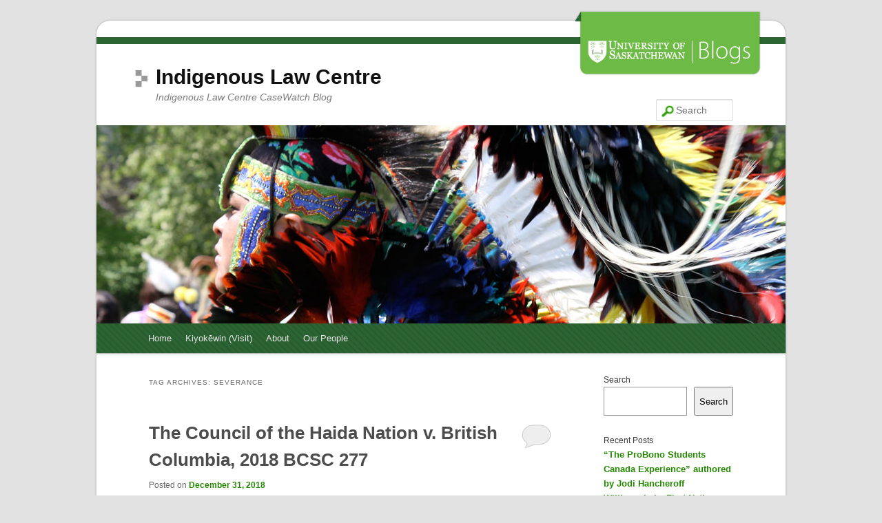

--- FILE ---
content_type: text/html; charset=UTF-8
request_url: https://sites.usask.ca/nativelaw/tag/severance/
body_size: 16076
content:
<!DOCTYPE html>
<!--[if IE 6]>
<html id="ie6" lang="en-US">
<![endif]-->
<!--[if IE 7]>
<html id="ie7" lang="en-US">
<![endif]-->
<!--[if IE 8]>
<html id="ie8" lang="en-US">
<![endif]-->
<!--[if !(IE 6) | !(IE 7) | !(IE 8)  ]><!-->
<html lang="en-US">
<!--<![endif]-->
<head>
<meta charset="UTF-8" />
<meta name="viewport" content="width=device-width" />
<link rel="shortcut icon" href="https://sites.usask.ca/nativelaw/wp-content/themes/usask/favicon.ico">
<title>Severance | Indigenous Law Centre</title>
<link rel="profile" href="http://gmpg.org/xfn/11" />
<link rel="stylesheet" type="text/css" media="all" href="https://sites.usask.ca/nativelaw/wp-content/themes/usask/style.css" />
<link rel="pingback" href="" />
<!--[if lt IE 9]>
<script src="https://sites.usask.ca/nativelaw/wp-content/themes/twentyeleven/js/html5.js" type="text/javascript"></script>
<![endif]-->
<meta name='robots' content='max-image-preview:large' />
	<style>img:is([sizes="auto" i], [sizes^="auto," i]) { contain-intrinsic-size: 3000px 1500px }</style>
	<link rel="alternate" type="application/rss+xml" title="Indigenous Law Centre &raquo; Feed" href="https://sites.usask.ca/nativelaw/feed/" />
<link rel="alternate" type="application/rss+xml" title="Indigenous Law Centre &raquo; Comments Feed" href="https://sites.usask.ca/nativelaw/comments/feed/" />
<link rel="alternate" type="application/rss+xml" title="Indigenous Law Centre &raquo; Severance Tag Feed" href="https://sites.usask.ca/nativelaw/tag/severance/feed/" />
		<!-- This site uses the Google Analytics by ExactMetrics plugin v8.9.0 - Using Analytics tracking - https://www.exactmetrics.com/ -->
		<!-- Note: ExactMetrics is not currently configured on this site. The site owner needs to authenticate with Google Analytics in the ExactMetrics settings panel. -->
					<!-- No tracking code set -->
				<!-- / Google Analytics by ExactMetrics -->
		<script type="text/javascript">
/* <![CDATA[ */
window._wpemojiSettings = {"baseUrl":"https:\/\/s.w.org\/images\/core\/emoji\/16.0.1\/72x72\/","ext":".png","svgUrl":"https:\/\/s.w.org\/images\/core\/emoji\/16.0.1\/svg\/","svgExt":".svg","source":{"concatemoji":"https:\/\/sites.usask.ca\/nativelaw\/wp-includes\/js\/wp-emoji-release.min.js?ver=4584b1fdd13218308a84a76d6ad256de"}};
/*! This file is auto-generated */
!function(s,n){var o,i,e;function c(e){try{var t={supportTests:e,timestamp:(new Date).valueOf()};sessionStorage.setItem(o,JSON.stringify(t))}catch(e){}}function p(e,t,n){e.clearRect(0,0,e.canvas.width,e.canvas.height),e.fillText(t,0,0);var t=new Uint32Array(e.getImageData(0,0,e.canvas.width,e.canvas.height).data),a=(e.clearRect(0,0,e.canvas.width,e.canvas.height),e.fillText(n,0,0),new Uint32Array(e.getImageData(0,0,e.canvas.width,e.canvas.height).data));return t.every(function(e,t){return e===a[t]})}function u(e,t){e.clearRect(0,0,e.canvas.width,e.canvas.height),e.fillText(t,0,0);for(var n=e.getImageData(16,16,1,1),a=0;a<n.data.length;a++)if(0!==n.data[a])return!1;return!0}function f(e,t,n,a){switch(t){case"flag":return n(e,"\ud83c\udff3\ufe0f\u200d\u26a7\ufe0f","\ud83c\udff3\ufe0f\u200b\u26a7\ufe0f")?!1:!n(e,"\ud83c\udde8\ud83c\uddf6","\ud83c\udde8\u200b\ud83c\uddf6")&&!n(e,"\ud83c\udff4\udb40\udc67\udb40\udc62\udb40\udc65\udb40\udc6e\udb40\udc67\udb40\udc7f","\ud83c\udff4\u200b\udb40\udc67\u200b\udb40\udc62\u200b\udb40\udc65\u200b\udb40\udc6e\u200b\udb40\udc67\u200b\udb40\udc7f");case"emoji":return!a(e,"\ud83e\udedf")}return!1}function g(e,t,n,a){var r="undefined"!=typeof WorkerGlobalScope&&self instanceof WorkerGlobalScope?new OffscreenCanvas(300,150):s.createElement("canvas"),o=r.getContext("2d",{willReadFrequently:!0}),i=(o.textBaseline="top",o.font="600 32px Arial",{});return e.forEach(function(e){i[e]=t(o,e,n,a)}),i}function t(e){var t=s.createElement("script");t.src=e,t.defer=!0,s.head.appendChild(t)}"undefined"!=typeof Promise&&(o="wpEmojiSettingsSupports",i=["flag","emoji"],n.supports={everything:!0,everythingExceptFlag:!0},e=new Promise(function(e){s.addEventListener("DOMContentLoaded",e,{once:!0})}),new Promise(function(t){var n=function(){try{var e=JSON.parse(sessionStorage.getItem(o));if("object"==typeof e&&"number"==typeof e.timestamp&&(new Date).valueOf()<e.timestamp+604800&&"object"==typeof e.supportTests)return e.supportTests}catch(e){}return null}();if(!n){if("undefined"!=typeof Worker&&"undefined"!=typeof OffscreenCanvas&&"undefined"!=typeof URL&&URL.createObjectURL&&"undefined"!=typeof Blob)try{var e="postMessage("+g.toString()+"("+[JSON.stringify(i),f.toString(),p.toString(),u.toString()].join(",")+"));",a=new Blob([e],{type:"text/javascript"}),r=new Worker(URL.createObjectURL(a),{name:"wpTestEmojiSupports"});return void(r.onmessage=function(e){c(n=e.data),r.terminate(),t(n)})}catch(e){}c(n=g(i,f,p,u))}t(n)}).then(function(e){for(var t in e)n.supports[t]=e[t],n.supports.everything=n.supports.everything&&n.supports[t],"flag"!==t&&(n.supports.everythingExceptFlag=n.supports.everythingExceptFlag&&n.supports[t]);n.supports.everythingExceptFlag=n.supports.everythingExceptFlag&&!n.supports.flag,n.DOMReady=!1,n.readyCallback=function(){n.DOMReady=!0}}).then(function(){return e}).then(function(){var e;n.supports.everything||(n.readyCallback(),(e=n.source||{}).concatemoji?t(e.concatemoji):e.wpemoji&&e.twemoji&&(t(e.twemoji),t(e.wpemoji)))}))}((window,document),window._wpemojiSettings);
/* ]]> */
</script>
<style id='wp-emoji-styles-inline-css' type='text/css'>

	img.wp-smiley, img.emoji {
		display: inline !important;
		border: none !important;
		box-shadow: none !important;
		height: 1em !important;
		width: 1em !important;
		margin: 0 0.07em !important;
		vertical-align: -0.1em !important;
		background: none !important;
		padding: 0 !important;
	}
</style>
<link rel='stylesheet' id='wp-block-library-css' href='https://sites.usask.ca/nativelaw/wp-includes/css/dist/block-library/style.min.css?ver=4584b1fdd13218308a84a76d6ad256de' type='text/css' media='all' />
<style id='classic-theme-styles-inline-css' type='text/css'>
/*! This file is auto-generated */
.wp-block-button__link{color:#fff;background-color:#32373c;border-radius:9999px;box-shadow:none;text-decoration:none;padding:calc(.667em + 2px) calc(1.333em + 2px);font-size:1.125em}.wp-block-file__button{background:#32373c;color:#fff;text-decoration:none}
</style>
<style id='pdfemb-pdf-embedder-viewer-style-inline-css' type='text/css'>
.wp-block-pdfemb-pdf-embedder-viewer{max-width:none}

</style>
<style id='global-styles-inline-css' type='text/css'>
:root{--wp--preset--aspect-ratio--square: 1;--wp--preset--aspect-ratio--4-3: 4/3;--wp--preset--aspect-ratio--3-4: 3/4;--wp--preset--aspect-ratio--3-2: 3/2;--wp--preset--aspect-ratio--2-3: 2/3;--wp--preset--aspect-ratio--16-9: 16/9;--wp--preset--aspect-ratio--9-16: 9/16;--wp--preset--color--black: #000000;--wp--preset--color--cyan-bluish-gray: #abb8c3;--wp--preset--color--white: #ffffff;--wp--preset--color--pale-pink: #f78da7;--wp--preset--color--vivid-red: #cf2e2e;--wp--preset--color--luminous-vivid-orange: #ff6900;--wp--preset--color--luminous-vivid-amber: #fcb900;--wp--preset--color--light-green-cyan: #7bdcb5;--wp--preset--color--vivid-green-cyan: #00d084;--wp--preset--color--pale-cyan-blue: #8ed1fc;--wp--preset--color--vivid-cyan-blue: #0693e3;--wp--preset--color--vivid-purple: #9b51e0;--wp--preset--gradient--vivid-cyan-blue-to-vivid-purple: linear-gradient(135deg,rgba(6,147,227,1) 0%,rgb(155,81,224) 100%);--wp--preset--gradient--light-green-cyan-to-vivid-green-cyan: linear-gradient(135deg,rgb(122,220,180) 0%,rgb(0,208,130) 100%);--wp--preset--gradient--luminous-vivid-amber-to-luminous-vivid-orange: linear-gradient(135deg,rgba(252,185,0,1) 0%,rgba(255,105,0,1) 100%);--wp--preset--gradient--luminous-vivid-orange-to-vivid-red: linear-gradient(135deg,rgba(255,105,0,1) 0%,rgb(207,46,46) 100%);--wp--preset--gradient--very-light-gray-to-cyan-bluish-gray: linear-gradient(135deg,rgb(238,238,238) 0%,rgb(169,184,195) 100%);--wp--preset--gradient--cool-to-warm-spectrum: linear-gradient(135deg,rgb(74,234,220) 0%,rgb(151,120,209) 20%,rgb(207,42,186) 40%,rgb(238,44,130) 60%,rgb(251,105,98) 80%,rgb(254,248,76) 100%);--wp--preset--gradient--blush-light-purple: linear-gradient(135deg,rgb(255,206,236) 0%,rgb(152,150,240) 100%);--wp--preset--gradient--blush-bordeaux: linear-gradient(135deg,rgb(254,205,165) 0%,rgb(254,45,45) 50%,rgb(107,0,62) 100%);--wp--preset--gradient--luminous-dusk: linear-gradient(135deg,rgb(255,203,112) 0%,rgb(199,81,192) 50%,rgb(65,88,208) 100%);--wp--preset--gradient--pale-ocean: linear-gradient(135deg,rgb(255,245,203) 0%,rgb(182,227,212) 50%,rgb(51,167,181) 100%);--wp--preset--gradient--electric-grass: linear-gradient(135deg,rgb(202,248,128) 0%,rgb(113,206,126) 100%);--wp--preset--gradient--midnight: linear-gradient(135deg,rgb(2,3,129) 0%,rgb(40,116,252) 100%);--wp--preset--font-size--small: 13px;--wp--preset--font-size--medium: 20px;--wp--preset--font-size--large: 36px;--wp--preset--font-size--x-large: 42px;--wp--preset--spacing--20: 0.44rem;--wp--preset--spacing--30: 0.67rem;--wp--preset--spacing--40: 1rem;--wp--preset--spacing--50: 1.5rem;--wp--preset--spacing--60: 2.25rem;--wp--preset--spacing--70: 3.38rem;--wp--preset--spacing--80: 5.06rem;--wp--preset--shadow--natural: 6px 6px 9px rgba(0, 0, 0, 0.2);--wp--preset--shadow--deep: 12px 12px 50px rgba(0, 0, 0, 0.4);--wp--preset--shadow--sharp: 6px 6px 0px rgba(0, 0, 0, 0.2);--wp--preset--shadow--outlined: 6px 6px 0px -3px rgba(255, 255, 255, 1), 6px 6px rgba(0, 0, 0, 1);--wp--preset--shadow--crisp: 6px 6px 0px rgba(0, 0, 0, 1);}:where(.is-layout-flex){gap: 0.5em;}:where(.is-layout-grid){gap: 0.5em;}body .is-layout-flex{display: flex;}.is-layout-flex{flex-wrap: wrap;align-items: center;}.is-layout-flex > :is(*, div){margin: 0;}body .is-layout-grid{display: grid;}.is-layout-grid > :is(*, div){margin: 0;}:where(.wp-block-columns.is-layout-flex){gap: 2em;}:where(.wp-block-columns.is-layout-grid){gap: 2em;}:where(.wp-block-post-template.is-layout-flex){gap: 1.25em;}:where(.wp-block-post-template.is-layout-grid){gap: 1.25em;}.has-black-color{color: var(--wp--preset--color--black) !important;}.has-cyan-bluish-gray-color{color: var(--wp--preset--color--cyan-bluish-gray) !important;}.has-white-color{color: var(--wp--preset--color--white) !important;}.has-pale-pink-color{color: var(--wp--preset--color--pale-pink) !important;}.has-vivid-red-color{color: var(--wp--preset--color--vivid-red) !important;}.has-luminous-vivid-orange-color{color: var(--wp--preset--color--luminous-vivid-orange) !important;}.has-luminous-vivid-amber-color{color: var(--wp--preset--color--luminous-vivid-amber) !important;}.has-light-green-cyan-color{color: var(--wp--preset--color--light-green-cyan) !important;}.has-vivid-green-cyan-color{color: var(--wp--preset--color--vivid-green-cyan) !important;}.has-pale-cyan-blue-color{color: var(--wp--preset--color--pale-cyan-blue) !important;}.has-vivid-cyan-blue-color{color: var(--wp--preset--color--vivid-cyan-blue) !important;}.has-vivid-purple-color{color: var(--wp--preset--color--vivid-purple) !important;}.has-black-background-color{background-color: var(--wp--preset--color--black) !important;}.has-cyan-bluish-gray-background-color{background-color: var(--wp--preset--color--cyan-bluish-gray) !important;}.has-white-background-color{background-color: var(--wp--preset--color--white) !important;}.has-pale-pink-background-color{background-color: var(--wp--preset--color--pale-pink) !important;}.has-vivid-red-background-color{background-color: var(--wp--preset--color--vivid-red) !important;}.has-luminous-vivid-orange-background-color{background-color: var(--wp--preset--color--luminous-vivid-orange) !important;}.has-luminous-vivid-amber-background-color{background-color: var(--wp--preset--color--luminous-vivid-amber) !important;}.has-light-green-cyan-background-color{background-color: var(--wp--preset--color--light-green-cyan) !important;}.has-vivid-green-cyan-background-color{background-color: var(--wp--preset--color--vivid-green-cyan) !important;}.has-pale-cyan-blue-background-color{background-color: var(--wp--preset--color--pale-cyan-blue) !important;}.has-vivid-cyan-blue-background-color{background-color: var(--wp--preset--color--vivid-cyan-blue) !important;}.has-vivid-purple-background-color{background-color: var(--wp--preset--color--vivid-purple) !important;}.has-black-border-color{border-color: var(--wp--preset--color--black) !important;}.has-cyan-bluish-gray-border-color{border-color: var(--wp--preset--color--cyan-bluish-gray) !important;}.has-white-border-color{border-color: var(--wp--preset--color--white) !important;}.has-pale-pink-border-color{border-color: var(--wp--preset--color--pale-pink) !important;}.has-vivid-red-border-color{border-color: var(--wp--preset--color--vivid-red) !important;}.has-luminous-vivid-orange-border-color{border-color: var(--wp--preset--color--luminous-vivid-orange) !important;}.has-luminous-vivid-amber-border-color{border-color: var(--wp--preset--color--luminous-vivid-amber) !important;}.has-light-green-cyan-border-color{border-color: var(--wp--preset--color--light-green-cyan) !important;}.has-vivid-green-cyan-border-color{border-color: var(--wp--preset--color--vivid-green-cyan) !important;}.has-pale-cyan-blue-border-color{border-color: var(--wp--preset--color--pale-cyan-blue) !important;}.has-vivid-cyan-blue-border-color{border-color: var(--wp--preset--color--vivid-cyan-blue) !important;}.has-vivid-purple-border-color{border-color: var(--wp--preset--color--vivid-purple) !important;}.has-vivid-cyan-blue-to-vivid-purple-gradient-background{background: var(--wp--preset--gradient--vivid-cyan-blue-to-vivid-purple) !important;}.has-light-green-cyan-to-vivid-green-cyan-gradient-background{background: var(--wp--preset--gradient--light-green-cyan-to-vivid-green-cyan) !important;}.has-luminous-vivid-amber-to-luminous-vivid-orange-gradient-background{background: var(--wp--preset--gradient--luminous-vivid-amber-to-luminous-vivid-orange) !important;}.has-luminous-vivid-orange-to-vivid-red-gradient-background{background: var(--wp--preset--gradient--luminous-vivid-orange-to-vivid-red) !important;}.has-very-light-gray-to-cyan-bluish-gray-gradient-background{background: var(--wp--preset--gradient--very-light-gray-to-cyan-bluish-gray) !important;}.has-cool-to-warm-spectrum-gradient-background{background: var(--wp--preset--gradient--cool-to-warm-spectrum) !important;}.has-blush-light-purple-gradient-background{background: var(--wp--preset--gradient--blush-light-purple) !important;}.has-blush-bordeaux-gradient-background{background: var(--wp--preset--gradient--blush-bordeaux) !important;}.has-luminous-dusk-gradient-background{background: var(--wp--preset--gradient--luminous-dusk) !important;}.has-pale-ocean-gradient-background{background: var(--wp--preset--gradient--pale-ocean) !important;}.has-electric-grass-gradient-background{background: var(--wp--preset--gradient--electric-grass) !important;}.has-midnight-gradient-background{background: var(--wp--preset--gradient--midnight) !important;}.has-small-font-size{font-size: var(--wp--preset--font-size--small) !important;}.has-medium-font-size{font-size: var(--wp--preset--font-size--medium) !important;}.has-large-font-size{font-size: var(--wp--preset--font-size--large) !important;}.has-x-large-font-size{font-size: var(--wp--preset--font-size--x-large) !important;}
:where(.wp-block-post-template.is-layout-flex){gap: 1.25em;}:where(.wp-block-post-template.is-layout-grid){gap: 1.25em;}
:where(.wp-block-columns.is-layout-flex){gap: 2em;}:where(.wp-block-columns.is-layout-grid){gap: 2em;}
:root :where(.wp-block-pullquote){font-size: 1.5em;line-height: 1.6;}
</style>
<link rel='stylesheet' id='h5p-plugin-styles-css' href='https://sites.usask.ca/nativelaw/wp-content/plugins/h5p/h5p-php-library/styles/h5p.css?ver=1.16.1' type='text/css' media='all' />
<link rel='stylesheet' id='twentyeleven-block-style-css' href='https://sites.usask.ca/nativelaw/wp-content/themes/twentyeleven/blocks.css?ver=20240703' type='text/css' media='all' />
<link rel="https://api.w.org/" href="https://sites.usask.ca/nativelaw/wp-json/" /><link rel="alternate" title="JSON" type="application/json" href="https://sites.usask.ca/nativelaw/wp-json/wp/v2/tags/250" /><link rel="EditURI" type="application/rsd+xml" title="RSD" href="https://sites.usask.ca/nativelaw/xmlrpc.php?rsd" />
<script type="text/javascript">
(function(url){
	if(/(?:Chrome\/26\.0\.1410\.63 Safari\/537\.31|WordfenceTestMonBot)/.test(navigator.userAgent)){ return; }
	var addEvent = function(evt, handler) {
		if (window.addEventListener) {
			document.addEventListener(evt, handler, false);
		} else if (window.attachEvent) {
			document.attachEvent('on' + evt, handler);
		}
	};
	var removeEvent = function(evt, handler) {
		if (window.removeEventListener) {
			document.removeEventListener(evt, handler, false);
		} else if (window.detachEvent) {
			document.detachEvent('on' + evt, handler);
		}
	};
	var evts = 'contextmenu dblclick drag dragend dragenter dragleave dragover dragstart drop keydown keypress keyup mousedown mousemove mouseout mouseover mouseup mousewheel scroll'.split(' ');
	var logHuman = function() {
		if (window.wfLogHumanRan) { return; }
		window.wfLogHumanRan = true;
		var wfscr = document.createElement('script');
		wfscr.type = 'text/javascript';
		wfscr.async = true;
		wfscr.src = url + '&r=' + Math.random();
		(document.getElementsByTagName('head')[0]||document.getElementsByTagName('body')[0]).appendChild(wfscr);
		for (var i = 0; i < evts.length; i++) {
			removeEvent(evts[i], logHuman);
		}
	};
	for (var i = 0; i < evts.length; i++) {
		addEvent(evts[i], logHuman);
	}
})('//sites.usask.ca/nativelaw/?wordfence_lh=1&hid=40F71B167DE831FE4CF1326A42D688BC');
</script><link rel="icon" href="https://sites.usask.ca/nativelaw/wp-content/uploads/sites/603/2019/08/cropped-NLC-icon-150x150.jpg" sizes="32x32" />
<link rel="icon" href="https://sites.usask.ca/nativelaw/wp-content/uploads/sites/603/2019/08/cropped-NLC-icon-300x300.jpg" sizes="192x192" />
<link rel="apple-touch-icon" href="https://sites.usask.ca/nativelaw/wp-content/uploads/sites/603/2019/08/cropped-NLC-icon-300x300.jpg" />
<meta name="msapplication-TileImage" content="https://sites.usask.ca/nativelaw/wp-content/uploads/sites/603/2019/08/cropped-NLC-icon-300x300.jpg" />
</head>

<body class="archive tag tag-severance tag-250 wp-theme-twentyeleven wp-child-theme-usask metaslider-plugin two-column right-sidebar">
<div id="page" class="hfeed">
	<header id="branding" role="banner">
    		<div id="ribbon"><div id="ribbon-text"></div></div>
            <div id="blog-label"><img src="https://sites.usask.ca/nativelaw/wp-content/themes/usask/images/blogs-label.png" /></div>
			<hgroup>
                
				<h1 id="site-title"><span><a href="https://sites.usask.ca/nativelaw/" title="Indigenous Law Centre" rel="home">Indigenous Law Centre</a></span></h1>
				<h2 id="site-description">Indigenous Law Centre CaseWatch Blog</h2>
			</hgroup>

						<a href="https://sites.usask.ca/nativelaw/">
									<img src="https://sites.usask.ca/nativelaw/wp-content/themes/usask/images/headers/banner-8-1.jpg" width="1000" height="288" alt="" />
							</a>
			
								<form method="get" id="searchform" action="https://sites.usask.ca/nativelaw/">
		<label for="s" class="assistive-text">Search</label>
		<input type="text" class="field" name="s" id="s" placeholder="Search" />
		<input type="submit" class="submit" name="submit" id="searchsubmit" value="Search" />
	</form>
			
			<nav id="access" role="navigation">
				<h3 class="assistive-text">Main menu</h3>
								<div class="skip-link"><a class="assistive-text" href="#content" title="Skip to primary content">Skip to primary content</a></div>
				<div class="skip-link"><a class="assistive-text" href="#secondary" title="Skip to secondary content">Skip to secondary content</a></div>
								<div class="menu-main-menu-container"><ul id="menu-main-menu" class="menu"><li id="menu-item-355" class="menu-item menu-item-type-custom menu-item-object-custom menu-item-355"><a href="http://words.usask.ca/nativelaw">Home</a></li>
<li id="menu-item-356" class="menu-item menu-item-type-post_type menu-item-object-page menu-item-356"><a href="https://sites.usask.ca/nativelaw/kiyokewin/">Kiyokēwin (Visit)</a></li>
<li id="menu-item-358" class="menu-item menu-item-type-post_type menu-item-object-page menu-item-358"><a href="https://sites.usask.ca/nativelaw/about/">About</a></li>
<li id="menu-item-357" class="menu-item menu-item-type-post_type menu-item-object-page menu-item-357"><a href="https://sites.usask.ca/nativelaw/staff/">Our People</a></li>
</ul></div>			</nav><!-- #access -->
	</header><!-- #branding -->


	<div id="main">
		<section id="primary">
			<div id="content" role="main">

			
				<header class="page-header">
					<h1 class="page-title">
					Tag Archives: <span>Severance</span>					</h1>

									</header>

				
				
					
	<article id="post-214" class="post-214 post type-post status-publish format-standard hentry category-blog category-case-watch tag-aboriginal tag-aboriginal-rights tag-aboriginal-title tag-case-management tag-severance">
		<header class="entry-header">
						<h1 class="entry-title"><a href="https://sites.usask.ca/nativelaw/2018/12/31/the-council-of-the-haida-nation-v-british-columbia-2018-bcsc-277/" title="Permalink to The Council of the Haida Nation v. British Columbia, 2018 BCSC 277" rel="bookmark">The Council of the Haida Nation v. British Columbia, 2018 BCSC 277</a></h1>
			
						<div class="entry-meta">
				<span class="sep">Posted on </span><a href="https://sites.usask.ca/nativelaw/2018/12/31/the-council-of-the-haida-nation-v-british-columbia-2018-bcsc-277/" title="8:30 pm" rel="bookmark"><time class="entry-date" datetime="2018-12-31T20:30:37-06:00">December 31, 2018</time></a><span class="by-author"> <span class="sep"> by </span> <span class="author vcard"><a class="url fn n" href="https://sites.usask.ca/nativelaw/author/thp151/" title="View all posts by thp151" rel="author">thp151</a></span></span>			</div><!-- .entry-meta -->
			
						<div class="comments-link">
				<a href="https://sites.usask.ca/nativelaw/2018/12/31/the-council-of-the-haida-nation-v-british-columbia-2018-bcsc-277/#respond"><span class="leave-reply">Reply</span></a>			</div>
					</header><!-- .entry-header -->

				<div class="entry-content">
			<div id="attachment_179" style="width: 310px" class="wp-caption alignnone"><a href="https://sites.usask.ca/nativelaw/wp-content/uploads/sites/603/2018/11/Case-Watch-Blog-image-1.jpg"><img fetchpriority="high" decoding="async" aria-describedby="caption-attachment-179" class="size-medium wp-image-179" src="https://sites.usask.ca/nativelaw/wp-content/uploads/sites/603/2018/11/Case-Watch-Blog-image-1-300x200.jpg" alt="" width="300" height="200" srcset="https://sites.usask.ca/nativelaw/wp-content/uploads/sites/603/2018/11/Case-Watch-Blog-image-1-300x200.jpg 300w, https://sites.usask.ca/nativelaw/wp-content/uploads/sites/603/2018/11/Case-Watch-Blog-image-1-450x300.jpg 450w, https://sites.usask.ca/nativelaw/wp-content/uploads/sites/603/2018/11/Case-Watch-Blog-image-1.jpg 731w" sizes="(max-width: 300px) 100vw, 300px" /></a><p id="caption-attachment-179" class="wp-caption-text">Wiyasiwewin Mikiwahp Native Law Centre Case Watch</p></div>
<p><strong>Application for severance of a trial concerning declarations of Aboriginal title and general Aboriginal rights, is granted on the terms sought by the Plaintiffs, with the exception that matters related to rights will only be decided in respect of the Representative Interests. </strong></p>
<p>This is a case management application for an order severing the trial of an action into two parts, Phase 1 and Phase 2. The Court is satisfied that the Plaintiffs have demonstrated that there is a real likelihood that an order severing this trial into two parts will result in saving considerable time and expense. In the action, the Plaintiffs seek a declaration of Aboriginal title and Aboriginal rights to the terrestrial portions of Haida Gwaii. What is defined as the “Claim Area”, includes its inland waters, to the waters and submerged lands within the surrounding territorial sea (12 nautical miles from the coastal baseline) and to all living creatures such as fish and birds during times that they are present. The Plaintiffs claim general Aboriginal rights, including the right to harvest, manage and trade fish, marine resources and trees within the Claim Area.</p>
<p>The Plaintiffs&#8217; claim that the Defendants have infringed their asserted Aboriginal title and general Aboriginal rights by issuing tenures, permits and licences, conveying land and passing laws in relation to Haida Gwaii that do not accommodate the Plaintiffs’ interests. The principle form of infringements for which compensation is sought from the Defendants are related to forestry, fisheries and land alienations. The Plaintiffs seek compensation for these infringements, or for unlawful interference with their asserted Aboriginal title, rights, and an accounting of all benefits collected in connection with Haida Gwaii. However, the Plaintiffs confirmed that they are not seeking to quash tenures, permits or licences or conveyances of land or to eject fee simple owners. They are only seeking compensation for relevant losses.</p>
<p>With respect to various procedural matters during and after trial, the Plaintiffs submit that a) following the completion of Phase 1 of the trial, the Court’s determination of the issues addressed in that phase will be the final determination of those issues; b) the parties may appeal the decision in Phase 1 before the commencement of Phase 2, but Phase 2 may proceed pending such appeals with the consent of the parties; c) that subject to availability, the same Justice will be seized of both phases of the trial which will be a single trial; and d) evidence heard in the Phase 1 of trial shall be deemed to be evidence in Phase 2 of the trial.</p>
<p>The key issue in dispute was whether Phase 1 of the trial should include a determination of broader Aboriginal rights, beyond those pertaining to the Representative Interests. The Court decided that matters related to general Aboriginal rights will only be decided in respect of the Representative Interests. Both Canada and British Columbia dispute that the plaintiffs have Aboriginal title to all of the Claim Area and both agree that the Plaintiffs’ claims with respect to Aboriginal title over private lands and submerged lands are novel. No such claims were dealt with in <em>Tsilhqot’in Nation v. British Columbia</em>. The Court reasoned that, without severance, evidence concerning a defence of justification for infringement to Aboriginal title would have to be adduced for the entire Claim area. With severance, once title is determined in Phase 1, the Court will only have to concern itself in Phase 2 with infringements to areas where title has been declared. Previous comprehensive title cases have not resulted in compensatory awards. The intention of the parties is that in Phase 1 the question of whether pecuniary damages are payable in respect of the Representative Interests, and from when, are what is to be judicially determined.</p>
<p>The expectation is that such a determination will assist in either the settlement of damages claims for other claimed interests or by establishing a framework for evaluating such claims, which can be utilized in Phase 2. The Court agrees with the submissions of the Plaintiffs that the establishment of a template for determining compensation may considerably reduce the range of expert financial computations and evidence required to compute damages valuations and other remedies as the parties intend to engage in negotiations after Phase 1. None of the parties suggest that resolving any of the issues in Phase 1 will, in and of itself, eliminate the requirement for Phase 2. However, the Court is satisfied that an order severing this trial into two parts will facilitate settlement discussions between the parties and may therefore result in an end to the action.</p>
					</div><!-- .entry-content -->
		
		<footer class="entry-meta">
												<span class="cat-links">
				<span class="entry-utility-prep entry-utility-prep-cat-links">Posted in</span> <a href="https://sites.usask.ca/nativelaw/category/blog/" rel="category tag">Blog</a>, <a href="https://sites.usask.ca/nativelaw/category/blog/case-watch/" rel="category tag">Case Watch</a>			</span>
									<span class="sep"> | </span>
							<span class="tag-links">
				<span class="entry-utility-prep entry-utility-prep-tag-links">Tagged</span> <a href="https://sites.usask.ca/nativelaw/tag/aboriginal/" rel="tag">Aboriginal</a>, <a href="https://sites.usask.ca/nativelaw/tag/aboriginal-rights/" rel="tag">Aboriginal rights</a>, <a href="https://sites.usask.ca/nativelaw/tag/aboriginal-title/" rel="tag">Aboriginal title</a>, <a href="https://sites.usask.ca/nativelaw/tag/case-management/" rel="tag">case management</a>, <a href="https://sites.usask.ca/nativelaw/tag/severance/" rel="tag">Severance</a>			</span>
						
									<span class="sep"> | </span>
						<span class="comments-link"><a href="https://sites.usask.ca/nativelaw/2018/12/31/the-council-of-the-haida-nation-v-british-columbia-2018-bcsc-277/#respond"><span class="leave-reply">Leave a reply</span></a></span>
			
					</footer><!-- #entry-meta -->
        <div class="striped_divider" />
	</article><!-- #post-214 -->

				
					
	<article id="post-108" class="post-108 post type-post status-publish format-standard hentry category-blog category-case-watch tag-60s-scoop tag-aboriginal-and-treaty-rights tag-aboriginal-law tag-administrative-law tag-adoption tag-band-council-resolution tag-bcr tag-class-actions tag-defamation tag-duty-to-consult tag-employment-law tag-environmental-law tag-fasd tag-fetal-alcohol-spectrum-disorder tag-functional-test tag-gladue tag-joinder tag-jurisdiction tag-membership tag-metis-rights tag-modern-treaty tag-sentencing tag-severance tag-stay-of-proceedings tag-taxation-on-reserve tag-unreasonable-delay">
		<header class="entry-header">
						<h1 class="entry-title"><a href="https://sites.usask.ca/nativelaw/2016/10/03/case-watch-for-september-2016/" title="Permalink to Case Watch for September 2016" rel="bookmark">Case Watch for September 2016</a></h1>
			
						<div class="entry-meta">
				<span class="sep">Posted on </span><a href="https://sites.usask.ca/nativelaw/2016/10/03/case-watch-for-september-2016/" title="3:06 pm" rel="bookmark"><time class="entry-date" datetime="2016-10-03T15:06:08-06:00">October 3, 2016</time></a><span class="by-author"> <span class="sep"> by </span> <span class="author vcard"><a class="url fn n" href="https://sites.usask.ca/nativelaw/author/thp151/" title="View all posts by thp151" rel="author">thp151</a></span></span>			</div><!-- .entry-meta -->
			
						<div class="comments-link">
				<a href="https://sites.usask.ca/nativelaw/2016/10/03/case-watch-for-september-2016/#respond"><span class="leave-reply">Reply</span></a>			</div>
					</header><!-- .entry-header -->

				<div class="entry-content">
			<p><strong> FROM OUR PUBLICATIONS DESK<br />
</strong></p>
<p><a href="https://sites.usask.ca/nativelaw/wp-content/uploads/sites/603/2016/06/IMG_1448.jpg"><img decoding="async" class="alignnone size-full wp-image-70" src="https://sites.usask.ca/nativelaw/wp-content/uploads/sites/603/2016/06/IMG_1448.jpg" alt="Case Watch" width="731" height="487" srcset="https://sites.usask.ca/nativelaw/wp-content/uploads/sites/603/2016/06/IMG_1448.jpg 731w, https://sites.usask.ca/nativelaw/wp-content/uploads/sites/603/2016/06/IMG_1448-300x200.jpg 300w, https://sites.usask.ca/nativelaw/wp-content/uploads/sites/603/2016/06/IMG_1448-450x300.jpg 450w" sizes="(max-width: 731px) 100vw, 731px" /></a></p>
<p>The following decisions came across our desk over the past month:</p>
<p><strong><em>Crown&#8217;s duty to consult &amp; the constitutional competence of the NEB </em>&#8211;</strong></p>
<p><a href="http://canlii.ca/t/gtnwv"><em>Tsleil-Waututh Nation v Canada (National Energy Board)</em>, 2016 FCA 219</a>: The Federal Court of Appeal dismissed a statutory appeal from three interlocutory decisions of the National Energy Board (NEB) with respect to the Trans Mountain Pipeline proposal. Tsleil-Waututh Nation (TWN) challenged the NEB&#8217;s determination that the application for the project was sufficiently complete to proceed with an assessment and public hearing, a determination that included a listing and scoping of factors to be considered during the assessment, and an order detailing the steps and deadlines governing the assessment. While TWN raised complex arguments with regards to the NEB&#8217;s obligation to either discharge or assess Crown consultations, among others, the Court of Appeal dismissed its appeal largely on preliminary issues. The Court held that none of the challenged decisions were final and TWN ought to have first raised its concerns before the NEB itself rather than proceeding directly to the Court of Appeal. While the Court declined to intervene with respect to the Crown&#8217;s duty to consult at this stage, it did so without prejudice to TWN&#8217;s ability to challenge the final decisions of the Governor in Council on consultation for this project.</p>
<p><em><strong>Modern treaty signatory added as defendant in Aboriginal rights case &#8211;</strong></em></p>
<p><a href="http://canlii.ca/t/gtmgv"><em>Cowichan Tribes v Canada (Attorney General)</em>, 2016 BCSC 1660</a>: The British Columbia Supreme Court allowed an application from Tsawwassen First Nation (TFN) to be added as a defendant in an action brought by Cowichan Tribes and others for declarations of Aboriginal rights and title in what is now the City of Richmond. While Cowichan&#8217;s claims overlap with TFN&#8217;s territory, as defined in its modern treaty, Cowichan argued against joinder on the basis that its claims are narrowly defined and do not overlap with any TFN lands under its treaty. The Court accepted that TFN&#8217;s rights to the portion of its territory in conflict with Cowichan&#8217;s claims are largely consultative, but held that these are still section 35 rights to be accorded recognition. These rights were also sufficient to provide TFN with a direct interest in the litigation. TFN&#8217;s rights under the agreement fluctuate depending on the land-holding status of the area underpinning these rights, and the litigation could result in the introduction of an extra party into negotiations over fishing areas that TFN has rights to under its agreement.</p>
<p><strong><em>Property taxation on reserve and statutory interpretation &#8211;</em></strong></p>
<p><a href="http://canlii.ca/t/gt9fr"><em>Musqueam Indian Band v Musqueam Indian Band (Board of Review)</em>, 2016 SCC 36</a>: The Supreme Court of Canada dismissed an appeal from Musqueam Nation against a 2011 property taxation assessment of a golf and country club on its reserve land being calculated on the basis of its use as a golf and country club, as opposed to its value as residential land. The reserve land in question was surrendered in 1957 for lease to the golf and country club and its value for property tax purposes was consistently assessed on the basis of the restrictions under that lease from that point on. In 1996, however, Musqueam amended its property assessment bylaw to reduce the types of restrictions that an assessor could consider to &#8220;any restriction placed on the use of the land and improvements <em>by the band</em>&#8221; (emphasis added). In 2011, Musqueam challenged the consideration of the restrictions under the lease in a property tax assessment on the basis that the lease was negotiated between the Crown and the golf and country club and its restrictions were therefore not imposed &#8220;by the band&#8221;. Musqueam also argued that the 1996 amendment was made to account for its newly recognized land management powers under the Framework Agreement on First Nations Land Management. Both arguments were rejected.</p>
<p><strong><em>Determination between competing 60&#8217;s scoop class actions &#8211;</em></strong></p>
<p><a href="http://canlii.ca/t/gt6qq"><em>Thompson v Manitoba (Minister of Justice)</em>, 2016 MBQB 169</a>: The Manitoba Court of Queen&#8217;s Bench exercised its discretion to permit one of two class actions to proceed with respect to individuals affected by the 60&#8217;s scoop in Manitoba (<em>Meeches</em> <em>v Canada</em>). It also stayed the other proposed class action (<em>Thompson v Manitoba</em>), issued a declaration that no further proposed 60&#8217;s scoop class actions are to be commenced in Manitoba on the same facts without leave, and granted leave to amend <em>Meeches</em> to ensure it covers the class members from <em>Thompson</em>. While <em>Thompson</em> was filed first, counsel did not take steps to seek certification in a timely manner. <em>Meeches</em> was also framed more consistently with the <em>Brown</em> case that has already been certified in Ontario with respect to 60&#8217;s scoop survivors there.</p>
<p><em><strong>Addressing FASD in context to Gladue factors &#8211;</strong></em></p>
<p><a href="https://t.co/Uq3YUe4eN0"><em>R v Drysdale</em>, 2016 SKQB 312</a>: The Saskatchewan Court of Queen&#8217;s Bench extensively considered the <em>Gladue</em> factors and Fetal Alcohol Spectrum Disorder (FASD) of an Aboriginal man in sentencing him for assault and threatening to use a weapon, relying on a full <em>Gladue</em> report and four witnesses for this purpose. The Court held that in the circumstances, a &#8220;needs based&#8221; as opposed to a retributive sentence was appropriate. The Court held that &#8220;a <em>Gladue</em> impacted individual affected by FASD has a reduced moral and legal responsibility&#8221; with respect to actions such as those underlying the offence in this case, which exhibited impulsiveness and a disconnect between actions and consequences common among FASD affected individuals. The Court also considered the Truth and Reconciliation Commission&#8217;s Call to Action 34, which focuses on better addressing the needs of offenders with FASD, in crafting its sentence.</p>
<p><em><strong>First Nations advisory organization declared provincial entity &#8211;</strong></em></p>
<p><a href="http://canlii.ca/t/gtwwj"><em>Treaty 8 Tribal Association v Barley</em>, 2016 FC 1090</a>: The Federal Court allowed an application for judicial review of a federal adjudicator&#8217;s conclusion that the Treaty 8 Tribal Association was a federal undertaking for the purpose of the application of the <em>Canada Labour Code</em>. The adjudicator was held to have failed to apply the functional test to determine whether the nature, operations and habitual activities of the Association fell under the head of power of &#8220;Indians, and Lands reserved for the Indians&#8221;. The Association provides advisory, administrative, advocacy and other services to its members and other First Nations, but does not provide services under the <em>Indian Act</em> nor within the realm of First Nations governance or reserve land. The habitual activities of the Association did not fall under subsection 91(24) of the <em>Constitution Act</em> either.</p>
<p><em><strong>Defamation by way of band council resolution &#8211;</strong></em></p>
<p><a href="http://canlii.ca/t/gtvfp"><em>Hazel v Rainy River First Nations</em>, 2016 ONSC 5875</a>: The Ontario Superior Court of Justice rejected the defendant First Nations&#8217; motion for summary judgment and instead allowed summary judgment in favour of the plaintiffs in a defamation claim. The defendant First Nations described the plaintiffs as &#8220;undesirables&#8221; in a band council resolution (BCR), declared them trespassers on its territory, and resolved that they were to be removed and charged as trespassers if they were found on its territory. The Court held that placing the BCR into a book available to community members was a sufficient act of publication for the purposes of sustaining an action for defamation regardless of whether anyone had looked at the BCR in question. The Court also held that there was no dispute that describing the plaintiffs as &#8220;undesirables&#8221; was defamatory. Arguments with respect to qualified privilege, issue estoppel and abuse of process were all rejected.</p>
<p><em><strong>Severance of criminal charges in context to constitutional challenge &#8211;</strong></em></p>
<p><a href="http://canlii.ca/t/gttvf"><em>R c Rice</em>, 2016 QCCS 4610</a> (in English): The Superior Court of Quebec severed criminal charges against three men from Kahnawake in relation to the alleged sale of tobacco to non-Aboriginals without collecting and remitting the retail consumer tax from these sales to the federal and provincial authorities. The defendants raised a constitutional challenge in this case involving various rights asserted on behalf of the Mohawk Nation, including rights of self-determination and internal sovereignty, a right to harvest, produce and sell tobacco products, and a right to exemption from taxation under s 87 of the <em>Indian Act</em>. The Court held that there was no reasonable likelihood that the s 35 rights claimed, assuming they were proven, would be unjustifiably infringed by the defendants&#8217; obligations to collect and remit consumer taxes from non-Aboriginal customers. The Court also held that there was no reasonable likelihood of the s 87 exemption being successfully invoked against the defendants&#8217; obligations to collect and remit taxes from non-Aboriginal customers. The Court was unable, however, to conclude that there was no reasonable likelihood of the defendants being able to prove that s 87 exempted them from the imposition of duties on tobacco products. The two charges related to the last argument were severed from the others and the Court ordered for a trial to proceed separately with respect to the charges that were not implicated by this argument.</p>
<p><em><strong>Metis Settlement&#8217;s jurisdiction to specify membership requirements &#8211;</strong></em></p>
<p><a href="http://canlii.ca/t/gtn90"><em>Kikino Metis Settlement v Metis Settlements Appeal Tribunal (Membership Panel)</em>, 2016 ABCA 260</a>: The Alberta Court of Appeal has granted permission to appeal on a question of law from a decision of the Metis Settlements Appeal Tribunal setting aside a membership decision by the Kikino Metis Settlement. Kikino has passed a bylaw that appears to provide it with discretion to reject an application for membership from a candidate who is otherwise eligible to apply under the <em>Metis Settlements Act</em> and meets the minimum standards for admission under the Act. An otherwise eligible applicant who was rejected for reasons not set out in the Act successfully challenged her rejection before the Appeal Tribunal. The Court of Appeal will allow an appeal to proceed on two questions: 1) whether a Metis settlement can establish membership criteria that is more onerous than the minimum standards under the Act; and 2) if so, whether the criteria applied to the applicant rejected in this case was a lawful exercise of Kikino&#8217;s jurisdiction under its membership bylaw.</p>
<p><em><strong>Placement of Métis child with non-Aboriginal adoptive parents &#8211;</strong></em></p>
<p><a href="http://canlii.ca/t/gtnz8"><em>LM v British Columbia (Director of Child, Family and Community Services)</em>, 2016 BCCA 367</a>: The British Columbia Court of Appeal dismissed two appeals related to the intention of the Director of Child, Family and Community Services to place a Métis child from British Columbia in the care of a non-Aboriginal couple in Ontario that has already adopted two of the child&#8217;s siblings. The appellants have been the child&#8217;s foster parents since two days after her birth and one of the appellants is also of Métis heritage. The first appeal was dismissed primarily because the appellants were found to be seeking an adoption order for which there was no basis in the statutory scheme. The Court of Appeal rejected an argument that the lower court had not paid adequate attention to the child&#8217;s Métis heritage, concluding that this was not relevant to the Director&#8217;s decision that the appellants were challenging on judicial review. The Court of Appeal rejected the second appeal on the basis that the <em>Charter</em> arguments that the appellants wished to raise were correctly found to be subject to <em>res judicata</em> and there was an insufficient evidentiary record to decide these argument on appeal in any event.</p>
<p><em><strong>Stays of proceedings for unreasonable delay (section 11(b)) &#8211;</strong> </em></p>
<p><a href="http://canlii.ca/t/gtrlp"><em>R c Gilpin</em>, 2016 QCCQ 9459</a> (in French only): The Court of Quebec allowed an application to stay criminal proceedings against two men in the judicial district of Abitibi on the basis that delays in these proceedings had violated their right to be tried within a reasonable time under s 11(b) of the <em>Charter</em>. The Court applied the analysis recently mandated by the Supreme Court of Canada in <a href="http://canlii.ca/t/gsds3"><em>R v Jordan</em></a> to conclude that the delays in each applicant&#8217;s case were beyond the presumptive ceiling for reasonable delay, and there were insufficient exceptional circumstances to rebut this presumption of unreasonableness. The Court acknowledged past jurisprudence where the unique circumstances of communities in northern Quebec were found to justify trials taking longer, but concluded that these circumstances will no longer be considered &#8220;exceptional&#8221; for the purposes of applying s 11(b).</p>
<p><a href="http://canlii.ca/t/gtw06"><em>R c Rice</em>, 2016 QCCS 4659 </a>(in English): The Superior Court of Quebec allowed a s 11(b) application to stay criminal proceedings against three men from Kahnawake on charges relating to the alleged sale of tobacco to non-Aboriginals without collecting and remitting the retail consumer tax from these sales to the federal and provincial tax authorities. The Court held that even prior to the Supreme Court&#8217;s recent <a href="http://canlii.ca/t/gsds3"><em>Jordan</em></a> decision, the delays in this case would have been sufficient to ground an application for a stay of proceedings under s 11(b). While the defendants had presented a tardy constitutional challenge to the charges against them, this had no bearing on any delays they faced for the purpose of the s 11(b) analysis.</p>
<p><em><strong>Stays of proceedings pending appellate decision on Métis rights &#8211;</strong></em></p>
<p><a href="http://canlii.ca/t/gtpb4"><em>Québec v Savard</em>, 2016 QCCS 4391</a> (in French only): The Superior Court of Quebec allowed an application to stay proceedings in which Quebec is seeking to evict the applicant from a hunting camp. The applicant&#8217;s sole defense rests on his assertion that he is a member of the Métis community of Domaine du Roy and Seigneurie de Mingan and his community has Métis hunting rights that are protected under s 35(1) of the <em>Constitution Act, 1982</em>. Another member of this same community, Ghislain Corneau, was unsuccessful in defending himself from a parallel application for eviction from the hunting camp before the Superior Court of Quebec early last year (see <a href="http://canlii.ca/t/ggc3w"><em>Québec c Corneau</em></a>). In <em>Corneau</em>, the Superior Court ruled that the Métis community to which Mr. Corneau and Mr. Savard belong does not meet the Supreme Court of Canada&#8217;s <a href="http://canlii.ca/t/51pd"><em>Powley</em></a> test. Mr. Corneau has since appealed that decision to the Quebec Court of Appeal and an appellate decision remains outstanding. The proceedings against Mr. Savard have been stayed until the Court of Appeal renders its judgment in <em>Corneau</em>.</p>
<p>Note that parallel applications were granted in two other proceedings: <a href="http://canlii.ca/t/gtpb8"><em>Québec v Bouchard</em>, 2016 QCCS 4392</a> &amp; <a href="http://canlii.ca/t/gtpb7"><em>Québec v Desbiens</em>, 2016 QCCS 4393</a></p>
					</div><!-- .entry-content -->
		
		<footer class="entry-meta">
												<span class="cat-links">
				<span class="entry-utility-prep entry-utility-prep-cat-links">Posted in</span> <a href="https://sites.usask.ca/nativelaw/category/blog/" rel="category tag">Blog</a>, <a href="https://sites.usask.ca/nativelaw/category/blog/case-watch/" rel="category tag">Case Watch</a>			</span>
									<span class="sep"> | </span>
							<span class="tag-links">
				<span class="entry-utility-prep entry-utility-prep-tag-links">Tagged</span> <a href="https://sites.usask.ca/nativelaw/tag/60s-scoop/" rel="tag">60's scoop</a>, <a href="https://sites.usask.ca/nativelaw/tag/aboriginal-and-treaty-rights/" rel="tag">Aboriginal and Treaty Rights</a>, <a href="https://sites.usask.ca/nativelaw/tag/aboriginal-law/" rel="tag">Aboriginal law</a>, <a href="https://sites.usask.ca/nativelaw/tag/administrative-law/" rel="tag">Administrative Law</a>, <a href="https://sites.usask.ca/nativelaw/tag/adoption/" rel="tag">adoption</a>, <a href="https://sites.usask.ca/nativelaw/tag/band-council-resolution/" rel="tag">Band Council Resolution</a>, <a href="https://sites.usask.ca/nativelaw/tag/bcr/" rel="tag">BCR</a>, <a href="https://sites.usask.ca/nativelaw/tag/class-actions/" rel="tag">Class actions</a>, <a href="https://sites.usask.ca/nativelaw/tag/defamation/" rel="tag">defamation</a>, <a href="https://sites.usask.ca/nativelaw/tag/duty-to-consult/" rel="tag">Duty to consult</a>, <a href="https://sites.usask.ca/nativelaw/tag/employment-law/" rel="tag">employment law</a>, <a href="https://sites.usask.ca/nativelaw/tag/environmental-law/" rel="tag">environmental law</a>, <a href="https://sites.usask.ca/nativelaw/tag/fasd/" rel="tag">FASD</a>, <a href="https://sites.usask.ca/nativelaw/tag/fetal-alcohol-spectrum-disorder/" rel="tag">Fetal Alcohol Spectrum Disorder</a>, <a href="https://sites.usask.ca/nativelaw/tag/functional-test/" rel="tag">functional test</a>, <a href="https://sites.usask.ca/nativelaw/tag/gladue/" rel="tag">Gladue</a>, <a href="https://sites.usask.ca/nativelaw/tag/joinder/" rel="tag">joinder</a>, <a href="https://sites.usask.ca/nativelaw/tag/jurisdiction/" rel="tag">Jurisdiction</a>, <a href="https://sites.usask.ca/nativelaw/tag/membership/" rel="tag">membership</a>, <a href="https://sites.usask.ca/nativelaw/tag/metis-rights/" rel="tag">Métis rights</a>, <a href="https://sites.usask.ca/nativelaw/tag/modern-treaty/" rel="tag">modern treaty</a>, <a href="https://sites.usask.ca/nativelaw/tag/sentencing/" rel="tag">sentencing</a>, <a href="https://sites.usask.ca/nativelaw/tag/severance/" rel="tag">Severance</a>, <a href="https://sites.usask.ca/nativelaw/tag/stay-of-proceedings/" rel="tag">stay of proceedings</a>, <a href="https://sites.usask.ca/nativelaw/tag/taxation-on-reserve/" rel="tag">taxation on reserve</a>, <a href="https://sites.usask.ca/nativelaw/tag/unreasonable-delay/" rel="tag">unreasonable delay</a>			</span>
						
									<span class="sep"> | </span>
						<span class="comments-link"><a href="https://sites.usask.ca/nativelaw/2016/10/03/case-watch-for-september-2016/#respond"><span class="leave-reply">Leave a reply</span></a></span>
			
					</footer><!-- #entry-meta -->
        <div class="striped_divider" />
	</article><!-- #post-108 -->

				
				
			
			</div><!-- #content -->
		</section><!-- #primary -->

		<div id="secondary" class="widget-area" role="complementary">
			<aside id="block-2" class="widget widget_block widget_search"><form role="search" method="get" action="https://sites.usask.ca/nativelaw/" class="wp-block-search__button-outside wp-block-search__text-button wp-block-search"    ><label class="wp-block-search__label" for="wp-block-search__input-1" >Search</label><div class="wp-block-search__inside-wrapper " ><input class="wp-block-search__input" id="wp-block-search__input-1" placeholder="" value="" type="search" name="s" required /><button aria-label="Search" class="wp-block-search__button wp-element-button" type="submit" >Search</button></div></form></aside><aside id="block-3" class="widget widget_block"><div class="wp-block-group"><div class="wp-block-group__inner-container is-layout-flow wp-block-group-is-layout-flow"><h2 class="wp-block-heading">Recent Posts</h2><ul class="wp-block-latest-posts__list wp-block-latest-posts"><li><a class="wp-block-latest-posts__post-title" href="https://sites.usask.ca/nativelaw/2021/04/30/the-probono-students-canada-experience-authored-by-jodi-hancheroff/">“The ProBono Students Canada Experience” authored by Jodi Hancheroff</a></li>
<li><a class="wp-block-latest-posts__post-title" href="https://sites.usask.ca/nativelaw/2021/04/07/williams-lake-first-nation-v-canada-indian-affairs-and-northern-development-2021-fca-30/">Williams Lake First Nation v Canada (Indian Affairs and Northern Development), 2021 FCA 30</a></li>
<li><a class="wp-block-latest-posts__post-title" href="https://sites.usask.ca/nativelaw/2021/04/06/r-v-jc-2021-mbqb-52/">R v JC, 2021 MBQB 52</a></li>
<li><a class="wp-block-latest-posts__post-title" href="https://sites.usask.ca/nativelaw/2021/04/05/iskatewizaagegan-no-39-independent-first-nation-v-winnipeg-city-2021-onsc-1209/">Iskatewizaagegan No 39 Independent First Nation v Winnipeg (City), 2021 ONSC 1209</a></li>
<li><a class="wp-block-latest-posts__post-title" href="https://sites.usask.ca/nativelaw/2021/04/01/r-v-rs-2021-onsc-2263/">R v RS, 2021 ONSC 2263</a></li>
</ul></div></div></aside><aside id="block-4" class="widget widget_block"><div class="wp-block-group"><div class="wp-block-group__inner-container is-layout-flow wp-block-group-is-layout-flow"><h2 class="wp-block-heading">Recent Comments</h2><div class="no-comments wp-block-latest-comments">No comments to show.</div></div></div></aside><aside id="block-9" class="widget widget_block">
<div class="wp-block-group"><div class="wp-block-group__inner-container is-layout-flow wp-block-group-is-layout-flow">
<h2 class="wp-block-heading">Archives</h2>


<ul class="wp-block-archives-list wp-block-archives">	<li><a href='https://sites.usask.ca/nativelaw/2021/04/'>April 2021</a></li>
	<li><a href='https://sites.usask.ca/nativelaw/2021/03/'>March 2021</a></li>
	<li><a href='https://sites.usask.ca/nativelaw/2021/02/'>February 2021</a></li>
	<li><a href='https://sites.usask.ca/nativelaw/2021/01/'>January 2021</a></li>
	<li><a href='https://sites.usask.ca/nativelaw/2020/12/'>December 2020</a></li>
	<li><a href='https://sites.usask.ca/nativelaw/2020/11/'>November 2020</a></li>
	<li><a href='https://sites.usask.ca/nativelaw/2020/10/'>October 2020</a></li>
	<li><a href='https://sites.usask.ca/nativelaw/2020/09/'>September 2020</a></li>
	<li><a href='https://sites.usask.ca/nativelaw/2020/08/'>August 2020</a></li>
	<li><a href='https://sites.usask.ca/nativelaw/2020/07/'>July 2020</a></li>
	<li><a href='https://sites.usask.ca/nativelaw/2020/05/'>May 2020</a></li>
	<li><a href='https://sites.usask.ca/nativelaw/2020/04/'>April 2020</a></li>
	<li><a href='https://sites.usask.ca/nativelaw/2020/03/'>March 2020</a></li>
	<li><a href='https://sites.usask.ca/nativelaw/2020/02/'>February 2020</a></li>
	<li><a href='https://sites.usask.ca/nativelaw/2020/01/'>January 2020</a></li>
	<li><a href='https://sites.usask.ca/nativelaw/2019/12/'>December 2019</a></li>
	<li><a href='https://sites.usask.ca/nativelaw/2019/11/'>November 2019</a></li>
	<li><a href='https://sites.usask.ca/nativelaw/2019/10/'>October 2019</a></li>
	<li><a href='https://sites.usask.ca/nativelaw/2019/09/'>September 2019</a></li>
	<li><a href='https://sites.usask.ca/nativelaw/2019/08/'>August 2019</a></li>
	<li><a href='https://sites.usask.ca/nativelaw/2019/07/'>July 2019</a></li>
	<li><a href='https://sites.usask.ca/nativelaw/2019/06/'>June 2019</a></li>
	<li><a href='https://sites.usask.ca/nativelaw/2019/05/'>May 2019</a></li>
	<li><a href='https://sites.usask.ca/nativelaw/2019/04/'>April 2019</a></li>
	<li><a href='https://sites.usask.ca/nativelaw/2019/03/'>March 2019</a></li>
	<li><a href='https://sites.usask.ca/nativelaw/2019/02/'>February 2019</a></li>
	<li><a href='https://sites.usask.ca/nativelaw/2019/01/'>January 2019</a></li>
	<li><a href='https://sites.usask.ca/nativelaw/2018/12/'>December 2018</a></li>
	<li><a href='https://sites.usask.ca/nativelaw/2018/11/'>November 2018</a></li>
	<li><a href='https://sites.usask.ca/nativelaw/2018/10/'>October 2018</a></li>
	<li><a href='https://sites.usask.ca/nativelaw/2016/12/'>December 2016</a></li>
	<li><a href='https://sites.usask.ca/nativelaw/2016/11/'>November 2016</a></li>
	<li><a href='https://sites.usask.ca/nativelaw/2016/10/'>October 2016</a></li>
	<li><a href='https://sites.usask.ca/nativelaw/2016/09/'>September 2016</a></li>
	<li><a href='https://sites.usask.ca/nativelaw/2016/08/'>August 2016</a></li>
	<li><a href='https://sites.usask.ca/nativelaw/2016/06/'>June 2016</a></li>
</ul></div></div>
</aside><aside id="block-11" class="widget widget_block">
<div class="wp-block-group"><div class="wp-block-group__inner-container is-layout-flow wp-block-group-is-layout-flow">
<h2 class="wp-block-heading">Categories</h2>


<ul class="wp-block-categories-list wp-block-categories">	<li class="cat-item cat-item-3"><a href="https://sites.usask.ca/nativelaw/category/blog/">Blog</a>
</li>
	<li class="cat-item cat-item-4"><a href="https://sites.usask.ca/nativelaw/category/blog/case-watch/">Case Watch</a>
</li>
	<li class="cat-item cat-item-1"><a href="https://sites.usask.ca/nativelaw/category/uncategorized/">Uncategorized</a>
</li>
	<li class="cat-item cat-item-5"><a href="https://sites.usask.ca/nativelaw/category/welcome/">Welcome</a>
</li>
</ul></div></div>
</aside><aside id="block-13" class="widget widget_block">
<div class="wp-block-group"><div class="wp-block-group__inner-container is-layout-flow wp-block-group-is-layout-flow">
<h2 class="wp-block-heading">Canadian Law Blog (Clawbies) Awards 2020</h2>



<a href="https://www.clawbies.ca/"><img decoding="async" style="border: 0" src="https://www.clawbies.ca/badges/clawbies-winner-2020.png" alt="2020 Canadian Law Blog Awards Winner" /></a>
</div></div>
</aside>		</div><!-- #secondary .widget-area -->
<footer id="colophon" role="contentinfo">

			

			<div id="site-generator">
								
			</div>
	</footer><!-- #colophon -->

	</div><!-- #main -->	
</div><!-- #page -->
<div id="uofs-footer">
	<div id="uofs-footer-content">
		<div id="uofs-footer-logo"></div>
		<div><a href="http://words.usask.ca/faq/theme-credits/">Credits</a><a href="http://www.usask.ca/disclaimer.php">Disclaimer</a><a href="http://www.usask.ca/its/services/webpage_hosting/words/">Help</a></div>
			<p class=>Content on this blog is not intended to represent the official views of the University of Saskatchewan.<br />
&#169; All content on this blog is copyright of the respective creators.</p>
	</div>
</div>
<script type="speculationrules">
{"prefetch":[{"source":"document","where":{"and":[{"href_matches":"\/nativelaw\/*"},{"not":{"href_matches":["\/nativelaw\/wp-*.php","\/nativelaw\/wp-admin\/*","\/nativelaw\/wp-content\/uploads\/sites\/603\/*","\/nativelaw\/wp-content\/*","\/nativelaw\/wp-content\/plugins\/*","\/nativelaw\/wp-content\/themes\/usask\/*","\/nativelaw\/wp-content\/themes\/twentyeleven\/*","\/nativelaw\/*\\?(.+)"]}},{"not":{"selector_matches":"a[rel~=\"nofollow\"]"}},{"not":{"selector_matches":".no-prefetch, .no-prefetch a"}}]},"eagerness":"conservative"}]}
</script>
<div class="imgCache"></div>
</body>
</html>